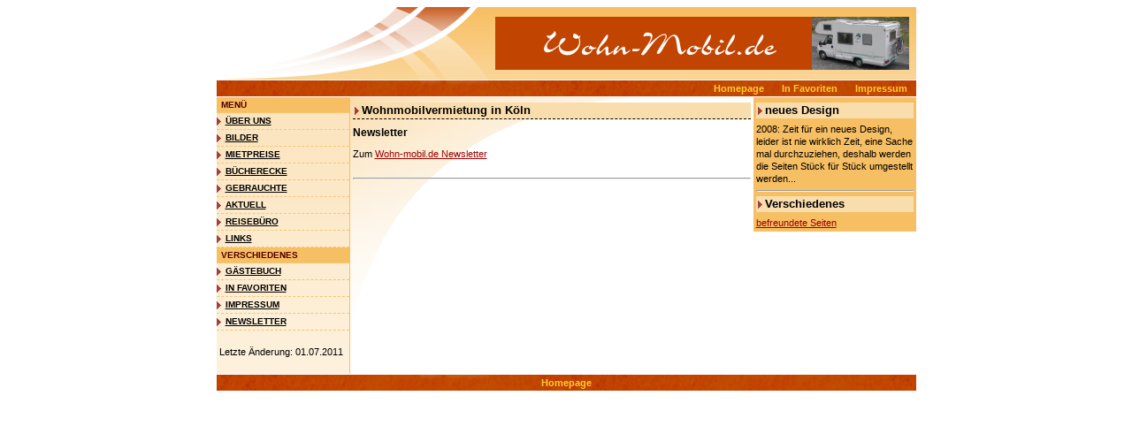

--- FILE ---
content_type: text/html
request_url: http://wohn-mobil.de/newsl.htm
body_size: 4312
content:
<!DOCTYPE HTML PUBLIC "-//W3C//DTD HTML 4.01 Transitional//EN">
<html>
<head>
<meta http-equiv="content-type" content="text/html; charset=ISO-8859-1">

<title>Wohnmobilvermietung - Diverses</title>
<!-- Diese Homepagevorlage/Webtemplate wurde von J&uuml;rgen Schoenwald erstellt. Copyright by http://www.juergens-workshops.de J&uuml;rgen Schoenwald -->

<meta http-equiv="Content-Type" content="text/html; charset=iso-8859-1">
<META name="Title" content="Wohnmobilvermietung, Urlaub mit dem Wohnmobil">
<meta name="author" content="wohn-mobil.de">
<meta name="publisher" content="wohn-mobil.de">
<meta name="company" content="wohn-mobil.de">
<meta name="reply-to" content="info at wohn-mobil dot de">
<meta name="keywords" content="Reisemobile,Reisemobil,Wohnmobile,Wohnmobil,Urlaub,mieten,Vermietung,k&ouml;ln,cologne">
<meta name="description" content="Vermietung und Verkauf von Wohnmobilen">
<meta name="Abstract" content="Wohnmobile und Wohnwagen">
<META NAME="AUDIENCE" CONTENT="all">
<meta name="robots" content="index, follow">
<meta name="language" content="deutsch">
<meta name="page-topic" content="Wohnmobile">
<meta name="distribution" content="global">
<META NAME="CLASSIFICATION" CONTENT="Wohnmobile">

<link rel="stylesheet" type="text/css" href="./allgemein.css">

</head>


<body>

<SCRIPT LANGUAGE="JavaScript1.2" type="text/javascript">
<!--
function bookmark()
{
if (document.all)
        {
window.external.AddFavorite('http://www.wohn-mobil.de','Wohn-Mobil.de');
        }
else
        {
        alert('Netscape Nutzer bitte ctrl-d drücken, um die Seite in die Favoriten zu übernehmen.\n\nDanke.');
        }
}
//-->
</SCRIPT>


<div align="center">
<table cellspacing="0" cellpadding="0" border="0">
<tr>
    <td colspan="2" class="head" height="82">

	<table cellspacing="0" cellpadding="0" border="0" width="99%">
<tr>
    <td><img src="images/headleft.gif" alt="" width="313" height="82" border="0"></td>
    <td align="right"><img src="images/wohnmobil.gif" alt="" width="468" height="60" border="0"></td>
</tr>
</table>

</td>
</tr>
<tr>
    <td colspan="2" class="tm" align="right"><a href="./" title ="Zur&uuml;ck zur Wohnmobil Startseite">Homepage</a><A HREF="javascript:bookmark()">In Favoriten</a><a href="impressum.htm">Impressum</a></td>
</tr>
<tr>
    <td valign="top" class="menu" width="150" height="300">

	<table cellspacing="0" cellpadding="0" border="0">
<tr>
    <td class="menue" width="150">
<!--INC:"mainmenu.inc","30.10.2009 11:33:38"-->
<!--Menüstruktur-->
<span>Men&uuml;</span>
<a href="ueberuns.htm">&Uuml;ber uns</a>
<a href="bilder.htm" title="Bilder von Wohnmobiltouren">Bilder</a>
<a href="preise.htm" title="Mietpreise">Mietpreise</a>
<a href="literatur.htm">B&uuml;cherecke</a>
<a href="gebrauchte.htm">Gebrauchte</a>
<a href="aktuell.htm">Aktuell</a>
<a href="/reise/" target="_blank">Reiseb&uuml;ro</a>
<a href="diverses.htm">Links</a>
<span>verschiedenes</span>
<a href="http://gb2003.de/a/womo.html" target="_blank">G&auml;stebuch</a>
<A HREF="javascript:bookmark()">In Favoriten</a>
<a href="impressum.htm">Impressum</a>
<a href="newsl.htm">Newsletter</a>
<!--/INC:"mainmenu.inc"--></td>
</tr>
<tr><td class="in">
<br>
Letzte &Auml;nderung: 01.07.2011
<br><br>
</td> </tr>

</table>
<img src="images/pixel.gif" alt="" width="150" height="1" border="0"><br>


	</td>
    <td valign="top" class="content" width="640">

<table cellspacing="0" cellpadding="0" border="0">
<tr>
    <td width="450" valign="top" class="in">
<h1>Wohnmobilvermietung in K&ouml;ln</h1>
<h4>Newsletter</h4>
Zum <a href="http://nl.cczzoo-4.de/lists/?p=subscribe&id=3" target="_blank">Wohn-mobil.de Newsletter</a>
<br><br><hr>


</td>
<!--INC:"rechtespalte.inc","13.01.2010 11:09:14"-->
<!--rechte Spalte Newsbereich-->
    <td class="rt" style="vertical-align:top;">
    <h1>neues Design</h1>
    2008: Zeit f&uuml;r ein neues Design, leider ist nie wirklich Zeit, eine Sache mal durchzuziehen, deshalb werden die Seiten St&uuml;ck f&uuml;r St&uuml;ck umgestellt werden...
<!--/INC:"rechtespalte.inc"-->
<hr>
    <h1>Verschiedenes</h1>
<a href="./frienddings.htm">befreundete Seiten</a>




<!--Ende rechte Spalte-->
</td>
</tr>
</table>





	</td>
</tr>
<tr>
    <td colspan="2" class="tm" align="center"><a href="./">Homepage</a></td>
</tr>


</table></div>


</body>
</html>

--- FILE ---
content_type: text/css
request_url: http://wohn-mobil.de/allgemein.css
body_size: 2724
content:
body {
background-color: #ffffff;
font-family: Verdana, Arial;
font-size: 12px;
color: #000000;
}

a {
text-decoration:underline;
color: #990000;
}
a:hover {
text-decoration:underline;
color: #000000;
}

.head {
background-image: url(images/headbg.gif);
background-color: #F8CA7C;
}
.tm {
background-image: url(images/toptrenner.gif);
background-color: #F8CA7C;
border-top: 1px solid #ffffff;
border-bottom: 1px solid #ffffff;
color: #ffffff;
font-size: 11px;
font-weight: bold;
height: 20px;
}

.tm a {
text-decoration:none;
color: #ffcc33;
background-color: transparent;
height: 18px;
padding: 2px 10px 2px 10px;
width: auto;
}
.tm a:hover {
text-decoration:underline;
color: #ffffff;
background-color: #e08141;
}

.menu {
background-image: url(images/menubg.gif);
background-repeat:no-repeat;
background-color: #ffffff;
border-right: 1px solid #F7BF63;
color: #ffffff;
font-size: 11px;
font-weight: bold;
padding: 0px;
}

.content {
background-image: url(images/sitebg.gif);
background-repeat:no-repeat;
background-color: #ffffff;
color: #000000;
font-size: 11px;
padding: 0px;
}
.in {
color: #000000;
font-size: 11px;
padding: 3px;
line-height: 1.3em;
}
.rt {
background-color: #F7BF63;
color: #000000;
font-size: 11px;
padding: 3px;
line-height: 1.3em;

}

td.menue {
width: 150px;
font-size:10px;
font-weight:bold;
text-decoration:none;
}

.menue span {
display: block;
padding:3px 2px 3px 5px;
border-bottom: 1px solid #F8C571;
background-color:#F7BF63;
font-size:10px;
color: #510000;
font-weight:bold;
text-transform:uppercase;
}

td.menue a {
width: auto;
display: block;
font-size:10px;
padding:3px 2px 4px 10px;
border-bottom: 1px dashed #F8C571;
background-image: url(images/nav_arrow.gif);
background-repeat:no-repeat;
background-position: 0px 5px;
background-color:transparent;
margin: 0;
color:#000000;
text-transform:uppercase;
}

td.menue a:hover, td.menue a.seite {
background-image: url(images/nav_arrowover.gif);
background-repeat:no-repeat;
background-position: 0px 5px;
background-color:#FADDAD;
color:#993300;
text-decoration:none;
border-bottom: 1px dashed #ffffff;
}

h1 {
background-image: url(images/nav_arrow.gif);
background-repeat:no-repeat;
background-position: 2px 5px;
font-size: 13px;
margin: 3px 0 8px 0;
border-bottom: 1px dashed #000000;
background-color:#FADDAD;
padding:2px 2px 2px 10px;
}

.rt h1 {
background-image: url(images/nav_arrow.gif);
background-repeat:no-repeat;
background-position: 2px 5px;
font-size: 13px;
margin-bottom: 5px;
background-color:#FADDAD;
padding:2px 2px 2px 10px;
border-bottom: none;

}

.oben {
vertical-align:top;
}

h4 {
font-size: 12px;
margin: 3px 0 8px 0;
padding:0px 2px 2px 0px;
}

.thumbies {
margin-right:5px;
margin-left:5px;
margin-top:5px;
}